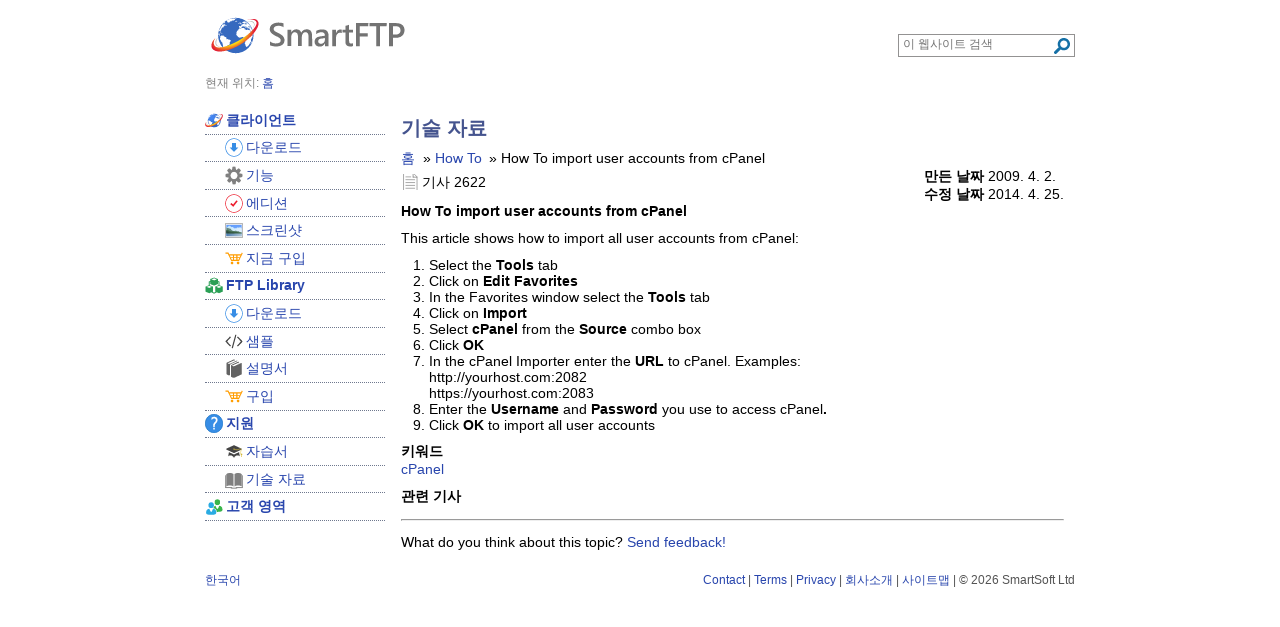

--- FILE ---
content_type: text/html; charset=UTF-8
request_url: https://www.smartftp.com/ko-kr/support/kb/2622
body_size: 2731
content:
<!DOCTYPE html><html lang="ko-kr" xmlns="http://www.w3.org/1999/xhtml" xml:lang="ko-kr" dir="ltr"><head>
<meta name="keywords" content="smartftp,&#x20;kb,&#x20;knowledge,&#x20;base,&#x20;How&#x20;To&#x20;import&#x20;user&#x20;accounts&#x20;from&#x20;cPanel" />
<meta name="description" content="How&#x20;To&#x20;import&#x20;user&#x20;accounts&#x20;from&#x20;cPanel" />
<meta name="viewport" content="width&#x3D;device-width,&#x20;initial-scale&#x3D;1" /><title>SmartFTP - How To import user accounts from cPanel</title><link href="&#x2F;static&#x2F;support&#x2F;kb&#x2F;css&#x2F;kb.css" media="all" rel="stylesheet" type="text&#x2F;css" />
<link href="https&#x3A;&#x2F;&#x2F;www.smartftp.com&#x2F;ko-kr&#x2F;support&#x2F;kb&#x2F;2622" rel="canonical" />
<link href="&#x2F;static&#x2F;css&#x2F;global.css" media="all" rel="stylesheet" type="text&#x2F;css" />
<link href="&#x2F;static&#x2F;favicon.svg" rel="icon" sizes="any" type="image&#x2F;svg&#x2B;xml" />
<link href="&#x2F;static&#x2F;favicon.ico" rel="shortcut&#x20;icon" type="image&#x2F;x-icon" />
<link href="https&#x3A;&#x2F;&#x2F;www.smartftp.com&#x2F;ar-sa&#x2F;support&#x2F;kb&#x2F;2622" hreflang="ar-sa" rel="alternate" />
<link href="https&#x3A;&#x2F;&#x2F;www.smartftp.com&#x2F;de-de&#x2F;support&#x2F;kb&#x2F;2622" hreflang="de-de" rel="alternate" />
<link href="https&#x3A;&#x2F;&#x2F;www.smartftp.com&#x2F;en-us&#x2F;support&#x2F;kb&#x2F;2622" hreflang="en-us" rel="alternate" />
<link href="https&#x3A;&#x2F;&#x2F;www.smartftp.com&#x2F;es-es&#x2F;support&#x2F;kb&#x2F;2622" hreflang="es-es" rel="alternate" />
<link href="https&#x3A;&#x2F;&#x2F;www.smartftp.com&#x2F;fr-fr&#x2F;support&#x2F;kb&#x2F;2622" hreflang="fr-fr" rel="alternate" />
<link href="https&#x3A;&#x2F;&#x2F;www.smartftp.com&#x2F;it-it&#x2F;support&#x2F;kb&#x2F;2622" hreflang="it-it" rel="alternate" />
<link href="https&#x3A;&#x2F;&#x2F;www.smartftp.com&#x2F;ja-jp&#x2F;support&#x2F;kb&#x2F;2622" hreflang="ja-jp" rel="alternate" />
<link href="https&#x3A;&#x2F;&#x2F;www.smartftp.com&#x2F;ko-kr&#x2F;support&#x2F;kb&#x2F;2622" hreflang="ko-kr" rel="alternate" />
<link href="https&#x3A;&#x2F;&#x2F;www.smartftp.com&#x2F;nl-nl&#x2F;support&#x2F;kb&#x2F;2622" hreflang="nl-nl" rel="alternate" />
<link href="https&#x3A;&#x2F;&#x2F;www.smartftp.com&#x2F;pt-br&#x2F;support&#x2F;kb&#x2F;2622" hreflang="pt-br" rel="alternate" />
<link href="https&#x3A;&#x2F;&#x2F;www.smartftp.com&#x2F;zh-cn&#x2F;support&#x2F;kb&#x2F;2622" hreflang="zh-cn" rel="alternate" />
<link href="https&#x3A;&#x2F;&#x2F;www.smartftp.com&#x2F;zh-tw&#x2F;support&#x2F;kb&#x2F;2622" hreflang="zh-tw" rel="alternate" />
<link href="https&#x3A;&#x2F;&#x2F;www.smartftp.com&#x2F;support&#x2F;kb&#x2F;2622" hreflang="x-default" rel="alternate" /></head>
<body>

<div id="container">
<header>
	<div id="header">
	<div class="logo"><a href="/ko-kr/" title="Home"><img width="206" height="71" src="/static/svg/logo.svg" alt="SmartFTP"/></a></div>

	<div id="navsearch" role="search">
	<form method="get" action="/ko-kr/search" class="SearchQuery">
		<label for="searcharea">검색</label>
		<input name="q" type="search" required="required" id="searcharea" class="SearchQueryTextInput" value="" placeholder="이 웹사이트 검색" aria-label="Search through site content"/>
		<label for="searchsubmit">검색</label>
		<button id="searchsubmit" class="search-icon SearchQuerySubmit" value="" title="검색"></button>
	</form>
	</div>
</div>
</header><nav>
	<div id="navigation">
		<span class="header">현재 위치:</span>
		<ol id="breadcrumbs" vocab="http://schema.org/" typeof="BreadcrumbList"><li property="itemListElement" typeof="ListItem"><a property="item" typeof="WebPage" href="/ko-kr/"><span property="name">홈</span></a><meta property="position" content="1"></li></ol>	</div>
</nav>
	<div id="inner-container">


	<div class="sidebar-left">
		<nav>
	<div id="menu">
	<ul class="navigation">
    <li>
        <a class="client" href="&#x2F;ko-kr&#x2F;"><span class="client">클라이언트</span></a>
        <ul>
            <li>
                <a href="&#x2F;ko-kr&#x2F;download"><span class="client-download">다운로드</span></a>
            </li>
            <li>
                <a href="&#x2F;ko-kr&#x2F;client&#x2F;features"><span class="client-features">기능</span></a>
            </li>
            <li>
                <a href="&#x2F;ko-kr&#x2F;client&#x2F;editions"><span class="client-editions">에디션</span></a>
            </li>
            <li>
                <a href="&#x2F;ko-kr&#x2F;client&#x2F;screenshots"><span class="client-screenshots">스크린샷</span></a>
            </li>
            <li>
                <a href="&#x2F;ko-kr&#x2F;client&#x2F;purchase&#x2F;buy"><span class="client-purchase-buy">지금 구입</span></a>
            </li>
        </ul>
    </li>
    <li>
        <a class="ftplib" href="&#x2F;ko-kr&#x2F;ftplib"><span class="ftplib">FTP Library</span></a>
        <ul>
            <li>
                <a href="&#x2F;ko-kr&#x2F;ftplib&#x2F;download"><span class="ftplib-download">다운로드</span></a>
            </li>
            <li>
                <a href="&#x2F;ko-kr&#x2F;ftplib&#x2F;samples"><span class="ftplib-samples">샘플</span></a>
            </li>
            <li>
                <a href="&#x2F;ko-kr&#x2F;ftplib&#x2F;documentation"><span class="ftplib-documentation">설명서</span></a>
            </li>
            <li>
                <a href="&#x2F;ko-kr&#x2F;ftplib&#x2F;purchase"><span class="ftplib-purchase">구입</span></a>
            </li>
        </ul>
    </li>
    <li>
        <a class="support" href="&#x2F;ko-kr&#x2F;support"><span class="support">지원</span></a>
        <ul>
            <li>
                <a href="&#x2F;ko-kr&#x2F;support&#x2F;howto"><span class="support-tutorials">자습서</span></a>
            </li>
            <li>
                <a href="&#x2F;ko-kr&#x2F;support&#x2F;kb"><span class="support-kb">기술 자료</span></a>
            </li>
        </ul>
    </li>
    <li>
        <a class="customer" href="&#x2F;ko-kr&#x2F;customer"><span class="customer">고객 영역</span></a>
    </li>
</ul>	</div>
	</nav>
	</div>
	<main id="content">
<article>

<h1>기술 자료</h1>

<div id="kb-navigation"><ol vocab="https://schema.org/" typeof="BreadcrumbList"><li property="itemListElement" typeof="ListItem"><a property="item" typeof="WebPage" href="/ko-kr/support/kb"><span property="name">홈</span></a><meta property="position" content="1"></li><li property="itemListElement" typeof="ListItem" class="item"><a property="item" typeof="WebPage" href="/ko-kr/support/kb/how-to-d314"><span property="name">How To</span></a><meta property="position" content="2"></li><li property="itemListElement" typeof="ListItem" class="item"><span property="name">How To import user accounts from cPanel</span><meta property="position" content="3"></li></ol></div>
<div>
	<div class="kb-date-info">
		<strong>만든 날짜</strong> <time datetime="2009-04-02T19:31:20+00:00">2009. 4. 2.</time><br />
		<strong>수정 날짜</strong> <time datetime="2014-04-25T14:15:04+00:00">2014. 4. 25.</time><br />
	</div>

	<p><span class="document-icon article-header">기사 2622</span></p>

	<p><strong>How To import user accounts from cPanel</strong></p>
	<p>This article shows how to import all user accounts from cPanel:</p>
<ol>
<li>Select the&nbsp;<strong>Tools</strong>&nbsp;tab</li>
<li>Click on&nbsp;<strong>Edit Favorites</strong></li>
<li>In the Favorites window select the&nbsp;<strong>Tools</strong>&nbsp;tab</li>
<li>Click on&nbsp;<strong>Import</strong></li>
<li>Select <strong>cPanel</strong> from the <strong>Source</strong> combo box</li>
<li>Click <strong>OK</strong></li>
<li>In the cPanel Importer enter the <strong>URL</strong> to cPanel. Examples:<br /> http://yourhost.com:2082<br /> https://yourhost.com:2083</li>
<li>Enter the <strong>Username</strong> and <strong>Password</strong> you use to access cPanel<strong>. </strong></li>
<li>Click <strong>OK</strong> to import all user accounts</li>
</ol>	<p><strong>키워드</strong><br /><a href="/ko-kr/support/kb/tag/638">cPanel</a> </p>
	<p><strong>관련 기사</strong><br /></p>
</div>
<hr />

<p>
What do you think about this topic? <a href="mailto:webmaster@smartftp.com">Send feedback!</a>
</p>
</article>
	</main>

	</div>

 <footer>
    <div id="copyright">
	<div><div id="languageselection">

<a href="/ko-kr/locale?url=/support/kb/2622">한국어</a></div>
</div>

		<div><a href="/ko-kr/corporate/contact">Contact</a> | <a href="/ko-kr/legal/terms">Terms</a> | <a href="/ko-kr/legal/privacy">Privacy</a> | <a href="/ko-kr/corporate/about">회사소개</a> | <a href="/ko-kr/sitemap">사이트맵</a> | &copy; 2026 SmartSoft Ltd</div>
			</div>
</footer>

</div>


</body>
</html>
